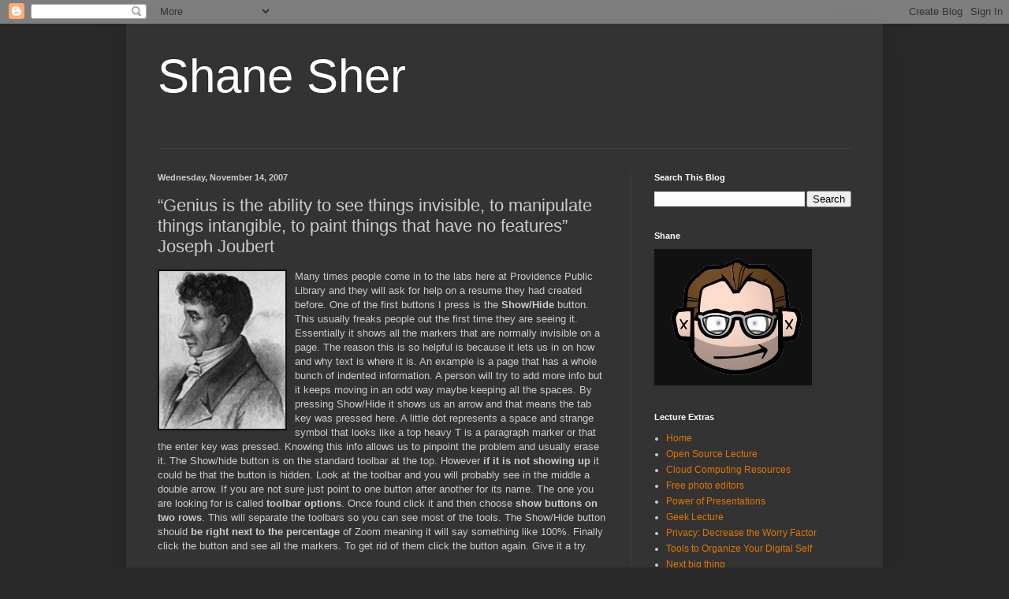

--- FILE ---
content_type: text/html; charset=UTF-8
request_url: http://www.shanesher.com/2007/11/genius-is-ability-to-see-things.html
body_size: 14475
content:
<!DOCTYPE html>
<html class='v2' dir='ltr' lang='en'>
<head>
<link href='https://www.blogger.com/static/v1/widgets/335934321-css_bundle_v2.css' rel='stylesheet' type='text/css'/>
<meta content='width=1100' name='viewport'/>
<meta content='text/html; charset=UTF-8' http-equiv='Content-Type'/>
<meta content='blogger' name='generator'/>
<link href='http://www.shanesher.com/favicon.ico' rel='icon' type='image/x-icon'/>
<link href='http://www.shanesher.com/2007/11/genius-is-ability-to-see-things.html' rel='canonical'/>
<link rel="alternate" type="application/atom+xml" title="Shane Sher - Atom" href="http://www.shanesher.com/feeds/posts/default" />
<link rel="alternate" type="application/rss+xml" title="Shane Sher - RSS" href="http://www.shanesher.com/feeds/posts/default?alt=rss" />
<link rel="service.post" type="application/atom+xml" title="Shane Sher - Atom" href="https://www.blogger.com/feeds/8794765765946547967/posts/default" />

<link rel="alternate" type="application/atom+xml" title="Shane Sher - Atom" href="http://www.shanesher.com/feeds/7018208466669565418/comments/default" />
<!--Can't find substitution for tag [blog.ieCssRetrofitLinks]-->
<link href='https://blogger.googleusercontent.com/img/b/R29vZ2xl/AVvXsEivtStvWAPFNiBZ8MhXgerWEAq8E9j5bbeDW7jAoE0g84QdJV54mFfWxzpdAu1gzMnGT4qffIXl4Q43xg6zieL2W3LsXxjWzi8fjwV7_yn9fgg7Rn6fq-s8G3IGnP1Nad8eemp-DN7VsDoA/s200/Joseph+Joubert+.jpg' rel='image_src'/>
<meta content='http://www.shanesher.com/2007/11/genius-is-ability-to-see-things.html' property='og:url'/>
<meta content='“Genius is the ability to see things invisible, to manipulate things intangible, to paint things that have no features” Joseph Joubert' property='og:title'/>
<meta content='Many times people come in to the labs here at Providence Public Library and they will ask for help on a resume they had created before. One ...' property='og:description'/>
<meta content='https://blogger.googleusercontent.com/img/b/R29vZ2xl/AVvXsEivtStvWAPFNiBZ8MhXgerWEAq8E9j5bbeDW7jAoE0g84QdJV54mFfWxzpdAu1gzMnGT4qffIXl4Q43xg6zieL2W3LsXxjWzi8fjwV7_yn9fgg7Rn6fq-s8G3IGnP1Nad8eemp-DN7VsDoA/w1200-h630-p-k-no-nu/Joseph+Joubert+.jpg' property='og:image'/>
<title>Shane Sher: &#8220;Genius is the ability to see things invisible, to manipulate things intangible, to paint things that have no features&#8221; Joseph Joubert</title>
<style id='page-skin-1' type='text/css'><!--
/*
-----------------------------------------------
Blogger Template Style
Name:     Simple
Designer: Blogger
URL:      www.blogger.com
----------------------------------------------- */
/* Content
----------------------------------------------- */
body {
font: normal normal 12px Arial, Tahoma, Helvetica, FreeSans, sans-serif;
color: #cccccc;
background: #292929 none repeat scroll top left;
padding: 0 40px 40px 40px;
}
html body .region-inner {
min-width: 0;
max-width: 100%;
width: auto;
}
h2 {
font-size: 22px;
}
a:link {
text-decoration:none;
color: #dd7700;
}
a:visited {
text-decoration:none;
color: #cc6600;
}
a:hover {
text-decoration:underline;
color: #cc6600;
}
.body-fauxcolumn-outer .fauxcolumn-inner {
background: transparent none repeat scroll top left;
_background-image: none;
}
.body-fauxcolumn-outer .cap-top {
position: absolute;
z-index: 1;
height: 400px;
width: 100%;
}
.body-fauxcolumn-outer .cap-top .cap-left {
width: 100%;
background: transparent none repeat-x scroll top left;
_background-image: none;
}
.content-outer {
-moz-box-shadow: 0 0 40px rgba(0, 0, 0, .15);
-webkit-box-shadow: 0 0 5px rgba(0, 0, 0, .15);
-goog-ms-box-shadow: 0 0 10px #333333;
box-shadow: 0 0 40px rgba(0, 0, 0, .15);
margin-bottom: 1px;
}
.content-inner {
padding: 10px 10px;
}
.content-inner {
background-color: #333333;
}
/* Header
----------------------------------------------- */
.header-outer {
background: transparent none repeat-x scroll 0 -400px;
_background-image: none;
}
.Header h1 {
font: normal normal 60px Arial, Tahoma, Helvetica, FreeSans, sans-serif;
color: #ffffff;
text-shadow: -1px -1px 1px rgba(0, 0, 0, .2);
}
.Header h1 a {
color: #ffffff;
}
.Header .description {
font-size: 140%;
color: #aaaaaa;
}
.header-inner .Header .titlewrapper {
padding: 22px 30px;
}
.header-inner .Header .descriptionwrapper {
padding: 0 30px;
}
/* Tabs
----------------------------------------------- */
.tabs-inner .section:first-child {
border-top: 1px solid #404040;
}
.tabs-inner .section:first-child ul {
margin-top: -1px;
border-top: 1px solid #404040;
border-left: 0 solid #404040;
border-right: 0 solid #404040;
}
.tabs-inner .widget ul {
background: #222222 none repeat-x scroll 0 -800px;
_background-image: none;
border-bottom: 1px solid #404040;
margin-top: 0;
margin-left: -30px;
margin-right: -30px;
}
.tabs-inner .widget li a {
display: inline-block;
padding: .6em 1em;
font: normal normal 14px Arial, Tahoma, Helvetica, FreeSans, sans-serif;
color: #999999;
border-left: 1px solid #333333;
border-right: 0 solid #404040;
}
.tabs-inner .widget li:first-child a {
border-left: none;
}
.tabs-inner .widget li.selected a, .tabs-inner .widget li a:hover {
color: #ffffff;
background-color: #000000;
text-decoration: none;
}
/* Columns
----------------------------------------------- */
.main-outer {
border-top: 0 solid #404040;
}
.fauxcolumn-left-outer .fauxcolumn-inner {
border-right: 1px solid #404040;
}
.fauxcolumn-right-outer .fauxcolumn-inner {
border-left: 1px solid #404040;
}
/* Headings
----------------------------------------------- */
div.widget > h2,
div.widget h2.title {
margin: 0 0 1em 0;
font: normal bold 11px Arial, Tahoma, Helvetica, FreeSans, sans-serif;
color: #ffffff;
}
/* Widgets
----------------------------------------------- */
.widget .zippy {
color: #999999;
text-shadow: 2px 2px 1px rgba(0, 0, 0, .1);
}
.widget .popular-posts ul {
list-style: none;
}
/* Posts
----------------------------------------------- */
h2.date-header {
font: normal bold 11px Arial, Tahoma, Helvetica, FreeSans, sans-serif;
}
.date-header span {
background-color: transparent;
color: #cccccc;
padding: inherit;
letter-spacing: inherit;
margin: inherit;
}
.main-inner {
padding-top: 30px;
padding-bottom: 30px;
}
.main-inner .column-center-inner {
padding: 0 15px;
}
.main-inner .column-center-inner .section {
margin: 0 15px;
}
.post {
margin: 0 0 25px 0;
}
h3.post-title, .comments h4 {
font: normal normal 22px Arial, Tahoma, Helvetica, FreeSans, sans-serif;
margin: .75em 0 0;
}
.post-body {
font-size: 110%;
line-height: 1.4;
position: relative;
}
.post-body img, .post-body .tr-caption-container, .Profile img, .Image img,
.BlogList .item-thumbnail img {
padding: 0;
background: #111111;
border: 1px solid #111111;
-moz-box-shadow: 1px 1px 5px rgba(0, 0, 0, .1);
-webkit-box-shadow: 1px 1px 5px rgba(0, 0, 0, .1);
box-shadow: 1px 1px 5px rgba(0, 0, 0, .1);
}
.post-body img, .post-body .tr-caption-container {
padding: 1px;
}
.post-body .tr-caption-container {
color: #cccccc;
}
.post-body .tr-caption-container img {
padding: 0;
background: transparent;
border: none;
-moz-box-shadow: 0 0 0 rgba(0, 0, 0, .1);
-webkit-box-shadow: 0 0 0 rgba(0, 0, 0, .1);
box-shadow: 0 0 0 rgba(0, 0, 0, .1);
}
.post-header {
margin: 0 0 1.5em;
line-height: 1.6;
font-size: 90%;
}
.post-footer {
margin: 20px -2px 0;
padding: 5px 10px;
color: #888888;
background-color: #303030;
border-bottom: 1px solid #444444;
line-height: 1.6;
font-size: 90%;
}
#comments .comment-author {
padding-top: 1.5em;
border-top: 1px solid #404040;
background-position: 0 1.5em;
}
#comments .comment-author:first-child {
padding-top: 0;
border-top: none;
}
.avatar-image-container {
margin: .2em 0 0;
}
#comments .avatar-image-container img {
border: 1px solid #111111;
}
/* Comments
----------------------------------------------- */
.comments .comments-content .icon.blog-author {
background-repeat: no-repeat;
background-image: url([data-uri]);
}
.comments .comments-content .loadmore a {
border-top: 1px solid #999999;
border-bottom: 1px solid #999999;
}
.comments .comment-thread.inline-thread {
background-color: #303030;
}
.comments .continue {
border-top: 2px solid #999999;
}
/* Accents
---------------------------------------------- */
.section-columns td.columns-cell {
border-left: 1px solid #404040;
}
.blog-pager {
background: transparent none no-repeat scroll top center;
}
.blog-pager-older-link, .home-link,
.blog-pager-newer-link {
background-color: #333333;
padding: 5px;
}
.footer-outer {
border-top: 0 dashed #bbbbbb;
}
/* Mobile
----------------------------------------------- */
body.mobile  {
background-size: auto;
}
.mobile .body-fauxcolumn-outer {
background: transparent none repeat scroll top left;
}
.mobile .body-fauxcolumn-outer .cap-top {
background-size: 100% auto;
}
.mobile .content-outer {
-webkit-box-shadow: 0 0 3px rgba(0, 0, 0, .15);
box-shadow: 0 0 3px rgba(0, 0, 0, .15);
}
.mobile .tabs-inner .widget ul {
margin-left: 0;
margin-right: 0;
}
.mobile .post {
margin: 0;
}
.mobile .main-inner .column-center-inner .section {
margin: 0;
}
.mobile .date-header span {
padding: 0.1em 10px;
margin: 0 -10px;
}
.mobile h3.post-title {
margin: 0;
}
.mobile .blog-pager {
background: transparent none no-repeat scroll top center;
}
.mobile .footer-outer {
border-top: none;
}
.mobile .main-inner, .mobile .footer-inner {
background-color: #333333;
}
.mobile-index-contents {
color: #cccccc;
}
.mobile-link-button {
background-color: #dd7700;
}
.mobile-link-button a:link, .mobile-link-button a:visited {
color: #ffffff;
}
.mobile .tabs-inner .section:first-child {
border-top: none;
}
.mobile .tabs-inner .PageList .widget-content {
background-color: #000000;
color: #ffffff;
border-top: 1px solid #404040;
border-bottom: 1px solid #404040;
}
.mobile .tabs-inner .PageList .widget-content .pagelist-arrow {
border-left: 1px solid #404040;
}

--></style>
<style id='template-skin-1' type='text/css'><!--
body {
min-width: 960px;
}
.content-outer, .content-fauxcolumn-outer, .region-inner {
min-width: 960px;
max-width: 960px;
_width: 960px;
}
.main-inner .columns {
padding-left: 0;
padding-right: 310px;
}
.main-inner .fauxcolumn-center-outer {
left: 0;
right: 310px;
/* IE6 does not respect left and right together */
_width: expression(this.parentNode.offsetWidth -
parseInt("0") -
parseInt("310px") + 'px');
}
.main-inner .fauxcolumn-left-outer {
width: 0;
}
.main-inner .fauxcolumn-right-outer {
width: 310px;
}
.main-inner .column-left-outer {
width: 0;
right: 100%;
margin-left: -0;
}
.main-inner .column-right-outer {
width: 310px;
margin-right: -310px;
}
#layout {
min-width: 0;
}
#layout .content-outer {
min-width: 0;
width: 800px;
}
#layout .region-inner {
min-width: 0;
width: auto;
}
body#layout div.add_widget {
padding: 8px;
}
body#layout div.add_widget a {
margin-left: 32px;
}
--></style>
<link href='https://www.blogger.com/dyn-css/authorization.css?targetBlogID=8794765765946547967&amp;zx=0d03e056-77f6-45f5-a763-1708dd277a0a' media='none' onload='if(media!=&#39;all&#39;)media=&#39;all&#39;' rel='stylesheet'/><noscript><link href='https://www.blogger.com/dyn-css/authorization.css?targetBlogID=8794765765946547967&amp;zx=0d03e056-77f6-45f5-a763-1708dd277a0a' rel='stylesheet'/></noscript>
<meta name='google-adsense-platform-account' content='ca-host-pub-1556223355139109'/>
<meta name='google-adsense-platform-domain' content='blogspot.com'/>

</head>
<body class='loading variant-dark'>
<div class='navbar section' id='navbar' name='Navbar'><div class='widget Navbar' data-version='1' id='Navbar1'><script type="text/javascript">
    function setAttributeOnload(object, attribute, val) {
      if(window.addEventListener) {
        window.addEventListener('load',
          function(){ object[attribute] = val; }, false);
      } else {
        window.attachEvent('onload', function(){ object[attribute] = val; });
      }
    }
  </script>
<div id="navbar-iframe-container"></div>
<script type="text/javascript" src="https://apis.google.com/js/platform.js"></script>
<script type="text/javascript">
      gapi.load("gapi.iframes:gapi.iframes.style.bubble", function() {
        if (gapi.iframes && gapi.iframes.getContext) {
          gapi.iframes.getContext().openChild({
              url: 'https://www.blogger.com/navbar/8794765765946547967?po\x3d7018208466669565418\x26origin\x3dhttp://www.shanesher.com',
              where: document.getElementById("navbar-iframe-container"),
              id: "navbar-iframe"
          });
        }
      });
    </script><script type="text/javascript">
(function() {
var script = document.createElement('script');
script.type = 'text/javascript';
script.src = '//pagead2.googlesyndication.com/pagead/js/google_top_exp.js';
var head = document.getElementsByTagName('head')[0];
if (head) {
head.appendChild(script);
}})();
</script>
</div></div>
<div class='body-fauxcolumns'>
<div class='fauxcolumn-outer body-fauxcolumn-outer'>
<div class='cap-top'>
<div class='cap-left'></div>
<div class='cap-right'></div>
</div>
<div class='fauxborder-left'>
<div class='fauxborder-right'></div>
<div class='fauxcolumn-inner'>
</div>
</div>
<div class='cap-bottom'>
<div class='cap-left'></div>
<div class='cap-right'></div>
</div>
</div>
</div>
<div class='content'>
<div class='content-fauxcolumns'>
<div class='fauxcolumn-outer content-fauxcolumn-outer'>
<div class='cap-top'>
<div class='cap-left'></div>
<div class='cap-right'></div>
</div>
<div class='fauxborder-left'>
<div class='fauxborder-right'></div>
<div class='fauxcolumn-inner'>
</div>
</div>
<div class='cap-bottom'>
<div class='cap-left'></div>
<div class='cap-right'></div>
</div>
</div>
</div>
<div class='content-outer'>
<div class='content-cap-top cap-top'>
<div class='cap-left'></div>
<div class='cap-right'></div>
</div>
<div class='fauxborder-left content-fauxborder-left'>
<div class='fauxborder-right content-fauxborder-right'></div>
<div class='content-inner'>
<header>
<div class='header-outer'>
<div class='header-cap-top cap-top'>
<div class='cap-left'></div>
<div class='cap-right'></div>
</div>
<div class='fauxborder-left header-fauxborder-left'>
<div class='fauxborder-right header-fauxborder-right'></div>
<div class='region-inner header-inner'>
<div class='header section' id='header' name='Header'><div class='widget Header' data-version='1' id='Header1'>
<div id='header-inner'>
<div class='titlewrapper'>
<h1 class='title'>
<a href='http://www.shanesher.com/'>
Shane Sher
</a>
</h1>
</div>
<div class='descriptionwrapper'>
<p class='description'><span>
</span></p>
</div>
</div>
</div></div>
</div>
</div>
<div class='header-cap-bottom cap-bottom'>
<div class='cap-left'></div>
<div class='cap-right'></div>
</div>
</div>
</header>
<div class='tabs-outer'>
<div class='tabs-cap-top cap-top'>
<div class='cap-left'></div>
<div class='cap-right'></div>
</div>
<div class='fauxborder-left tabs-fauxborder-left'>
<div class='fauxborder-right tabs-fauxborder-right'></div>
<div class='region-inner tabs-inner'>
<div class='tabs no-items section' id='crosscol' name='Cross-Column'></div>
<div class='tabs no-items section' id='crosscol-overflow' name='Cross-Column 2'></div>
</div>
</div>
<div class='tabs-cap-bottom cap-bottom'>
<div class='cap-left'></div>
<div class='cap-right'></div>
</div>
</div>
<div class='main-outer'>
<div class='main-cap-top cap-top'>
<div class='cap-left'></div>
<div class='cap-right'></div>
</div>
<div class='fauxborder-left main-fauxborder-left'>
<div class='fauxborder-right main-fauxborder-right'></div>
<div class='region-inner main-inner'>
<div class='columns fauxcolumns'>
<div class='fauxcolumn-outer fauxcolumn-center-outer'>
<div class='cap-top'>
<div class='cap-left'></div>
<div class='cap-right'></div>
</div>
<div class='fauxborder-left'>
<div class='fauxborder-right'></div>
<div class='fauxcolumn-inner'>
</div>
</div>
<div class='cap-bottom'>
<div class='cap-left'></div>
<div class='cap-right'></div>
</div>
</div>
<div class='fauxcolumn-outer fauxcolumn-left-outer'>
<div class='cap-top'>
<div class='cap-left'></div>
<div class='cap-right'></div>
</div>
<div class='fauxborder-left'>
<div class='fauxborder-right'></div>
<div class='fauxcolumn-inner'>
</div>
</div>
<div class='cap-bottom'>
<div class='cap-left'></div>
<div class='cap-right'></div>
</div>
</div>
<div class='fauxcolumn-outer fauxcolumn-right-outer'>
<div class='cap-top'>
<div class='cap-left'></div>
<div class='cap-right'></div>
</div>
<div class='fauxborder-left'>
<div class='fauxborder-right'></div>
<div class='fauxcolumn-inner'>
</div>
</div>
<div class='cap-bottom'>
<div class='cap-left'></div>
<div class='cap-right'></div>
</div>
</div>
<!-- corrects IE6 width calculation -->
<div class='columns-inner'>
<div class='column-center-outer'>
<div class='column-center-inner'>
<div class='main section' id='main' name='Main'><div class='widget Blog' data-version='1' id='Blog1'>
<div class='blog-posts hfeed'>

          <div class="date-outer">
        
<h2 class='date-header'><span>Wednesday, November 14, 2007</span></h2>

          <div class="date-posts">
        
<div class='post-outer'>
<div class='post hentry uncustomized-post-template' itemprop='blogPost' itemscope='itemscope' itemtype='http://schema.org/BlogPosting'>
<meta content='https://blogger.googleusercontent.com/img/b/R29vZ2xl/AVvXsEivtStvWAPFNiBZ8MhXgerWEAq8E9j5bbeDW7jAoE0g84QdJV54mFfWxzpdAu1gzMnGT4qffIXl4Q43xg6zieL2W3LsXxjWzi8fjwV7_yn9fgg7Rn6fq-s8G3IGnP1Nad8eemp-DN7VsDoA/s200/Joseph+Joubert+.jpg' itemprop='image_url'/>
<meta content='8794765765946547967' itemprop='blogId'/>
<meta content='7018208466669565418' itemprop='postId'/>
<a name='7018208466669565418'></a>
<h3 class='post-title entry-title' itemprop='name'>
&#8220;Genius is the ability to see things invisible, to manipulate things intangible, to paint things that have no features&#8221; Joseph Joubert
</h3>
<div class='post-header'>
<div class='post-header-line-1'></div>
</div>
<div class='post-body entry-content' id='post-body-7018208466669565418' itemprop='description articleBody'>
<a href="https://blogger.googleusercontent.com/img/b/R29vZ2xl/AVvXsEivtStvWAPFNiBZ8MhXgerWEAq8E9j5bbeDW7jAoE0g84QdJV54mFfWxzpdAu1gzMnGT4qffIXl4Q43xg6zieL2W3LsXxjWzi8fjwV7_yn9fgg7Rn6fq-s8G3IGnP1Nad8eemp-DN7VsDoA/s1600-h/Joseph+Joubert+.jpg" onblur="try {parent.deselectBloggerImageGracefully();} catch(e) {}"><img alt="" border="0" id="BLOGGER_PHOTO_ID_5130856876167054914" src="https://blogger.googleusercontent.com/img/b/R29vZ2xl/AVvXsEivtStvWAPFNiBZ8MhXgerWEAq8E9j5bbeDW7jAoE0g84QdJV54mFfWxzpdAu1gzMnGT4qffIXl4Q43xg6zieL2W3LsXxjWzi8fjwV7_yn9fgg7Rn6fq-s8G3IGnP1Nad8eemp-DN7VsDoA/s200/Joseph+Joubert+.jpg" style="margin: 0pt 10px 10px 0pt; float: left; cursor: pointer;" /></a><span style="font-family:Arial;">Many times people come in to the labs here at Providence Public Library and they will ask for help on a resume they had created before. One of the first buttons I press is the <b style="">Show/Hide</b> button. This usually freaks people out the first time they are seeing it.<span style="">  </span>Essentially it shows all the markers that are normally invisible on a page. The reason this is so helpful is because it lets us in on how and why text is where it is. An example is a page that has a whole bunch of indented information. A person will try to add more info but it keeps moving in an odd way maybe keeping all the spaces. By pressing Show/Hide it shows us an arrow and that means the tab key was pressed here. A little dot represents a space and strange symbol that looks like a top heavy T is a paragraph marker or that the enter key was pressed. Knowing this info allows us to pinpoint the problem and usually erase it. The Show/hide button is on the standard toolbar at the top. However <b style="">if it is not showing up</b> it could be that the button is hidden. Look at the toolbar and you will probably see in the middle a double arrow. If you are not sure just point to one button after another for its name. The one you are looking for is called <b style="">toolbar options</b>. Once found click it and then choose <b style="">show buttons on two rows</b>. This will separate the toolbars so you can see most of the tools. The Show/Hide button should <b style="">be right next to the percentage</b> of Zoom meaning it will say something like 100%. Finally click the button and see all the markers. To get rid of them click the button again. Give it a try. <o:p></o:p></span>
<div style='clear: both;'></div>
</div>
<div class='post-footer'>
<div class='post-footer-line post-footer-line-1'>
<span class='post-author vcard'>
</span>
<span class='post-timestamp'>
at
<meta content='http://www.shanesher.com/2007/11/genius-is-ability-to-see-things.html' itemprop='url'/>
<a class='timestamp-link' href='http://www.shanesher.com/2007/11/genius-is-ability-to-see-things.html' rel='bookmark' title='permanent link'><abbr class='published' itemprop='datePublished' title='2007-11-14T09:57:00-05:00'>November 14, 2007</abbr></a>
</span>
<span class='post-comment-link'>
</span>
<span class='post-icons'>
<span class='item-control blog-admin pid-988138981'>
<a href='https://www.blogger.com/post-edit.g?blogID=8794765765946547967&postID=7018208466669565418&from=pencil' title='Edit Post'>
<img alt='' class='icon-action' height='18' src='https://resources.blogblog.com/img/icon18_edit_allbkg.gif' width='18'/>
</a>
</span>
</span>
<div class='post-share-buttons goog-inline-block'>
<a class='goog-inline-block share-button sb-email' href='https://www.blogger.com/share-post.g?blogID=8794765765946547967&postID=7018208466669565418&target=email' target='_blank' title='Email This'><span class='share-button-link-text'>Email This</span></a><a class='goog-inline-block share-button sb-blog' href='https://www.blogger.com/share-post.g?blogID=8794765765946547967&postID=7018208466669565418&target=blog' onclick='window.open(this.href, "_blank", "height=270,width=475"); return false;' target='_blank' title='BlogThis!'><span class='share-button-link-text'>BlogThis!</span></a><a class='goog-inline-block share-button sb-twitter' href='https://www.blogger.com/share-post.g?blogID=8794765765946547967&postID=7018208466669565418&target=twitter' target='_blank' title='Share to X'><span class='share-button-link-text'>Share to X</span></a><a class='goog-inline-block share-button sb-facebook' href='https://www.blogger.com/share-post.g?blogID=8794765765946547967&postID=7018208466669565418&target=facebook' onclick='window.open(this.href, "_blank", "height=430,width=640"); return false;' target='_blank' title='Share to Facebook'><span class='share-button-link-text'>Share to Facebook</span></a><a class='goog-inline-block share-button sb-pinterest' href='https://www.blogger.com/share-post.g?blogID=8794765765946547967&postID=7018208466669565418&target=pinterest' target='_blank' title='Share to Pinterest'><span class='share-button-link-text'>Share to Pinterest</span></a>
</div>
</div>
<div class='post-footer-line post-footer-line-2'>
<span class='post-labels'>
Labels:
<a href='http://www.shanesher.com/search/label/Microsoft' rel='tag'>Microsoft</a>,
<a href='http://www.shanesher.com/search/label/Stop%20Annoyances' rel='tag'>Stop Annoyances</a>,
<a href='http://www.shanesher.com/search/label/Word' rel='tag'>Word</a>,
<a href='http://www.shanesher.com/search/label/WordProcessing' rel='tag'>WordProcessing</a>
</span>
</div>
<div class='post-footer-line post-footer-line-3'>
<span class='post-location'>
</span>
</div>
</div>
</div>
<div class='comments' id='comments'>
<a name='comments'></a>
<h4>No comments:</h4>
<div id='Blog1_comments-block-wrapper'>
<dl class='avatar-comment-indent' id='comments-block'>
</dl>
</div>
<p class='comment-footer'>
<div class='comment-form'>
<a name='comment-form'></a>
<h4 id='comment-post-message'>Post a Comment</h4>
<p>
</p>
<a href='https://www.blogger.com/comment/frame/8794765765946547967?po=7018208466669565418&hl=en&saa=85391&origin=http://www.shanesher.com' id='comment-editor-src'></a>
<iframe allowtransparency='true' class='blogger-iframe-colorize blogger-comment-from-post' frameborder='0' height='410px' id='comment-editor' name='comment-editor' src='' width='100%'></iframe>
<script src='https://www.blogger.com/static/v1/jsbin/2830521187-comment_from_post_iframe.js' type='text/javascript'></script>
<script type='text/javascript'>
      BLOG_CMT_createIframe('https://www.blogger.com/rpc_relay.html');
    </script>
</div>
</p>
</div>
</div>

        </div></div>
      
</div>
<div class='blog-pager' id='blog-pager'>
<span id='blog-pager-newer-link'>
<a class='blog-pager-newer-link' href='http://www.shanesher.com/2007/11/histories-are-kind-of-distilled.html' id='Blog1_blog-pager-newer-link' title='Newer Post'>Newer Post</a>
</span>
<span id='blog-pager-older-link'>
<a class='blog-pager-older-link' href='http://www.shanesher.com/2007/11/those-who-write-clearly-have-readers.html' id='Blog1_blog-pager-older-link' title='Older Post'>Older Post</a>
</span>
<a class='home-link' href='http://www.shanesher.com/'>Home</a>
</div>
<div class='clear'></div>
<div class='post-feeds'>
<div class='feed-links'>
Subscribe to:
<a class='feed-link' href='http://www.shanesher.com/feeds/7018208466669565418/comments/default' target='_blank' type='application/atom+xml'>Post Comments (Atom)</a>
</div>
</div>
</div></div>
</div>
</div>
<div class='column-left-outer'>
<div class='column-left-inner'>
<aside>
</aside>
</div>
</div>
<div class='column-right-outer'>
<div class='column-right-inner'>
<aside>
<div class='sidebar section' id='sidebar-right-1'><div class='widget BlogSearch' data-version='1' id='BlogSearch1'>
<h2 class='title'>Search This Blog</h2>
<div class='widget-content'>
<div id='BlogSearch1_form'>
<form action='http://www.shanesher.com/search' class='gsc-search-box' target='_top'>
<table cellpadding='0' cellspacing='0' class='gsc-search-box'>
<tbody>
<tr>
<td class='gsc-input'>
<input autocomplete='off' class='gsc-input' name='q' size='10' title='search' type='text' value=''/>
</td>
<td class='gsc-search-button'>
<input class='gsc-search-button' title='search' type='submit' value='Search'/>
</td>
</tr>
</tbody>
</table>
</form>
</div>
</div>
<div class='clear'></div>
</div><div class='widget Image' data-version='1' id='Image1'>
<h2>Shane</h2>
<div class='widget-content'>
<img alt='Shane' height='171' id='Image1_img' src='https://blogger.googleusercontent.com/img/b/R29vZ2xl/AVvXsEgkichUQ8vKQePwD9r5cHSnvN9mmfDGLQTytsdIHOMQfe7A28xtfbgxdZbY-okBM4tedLdWBZhSrTgr83PUECNKsBdRcFVBgCdnfzexI3w-sRXS6CXsgy7fM02LuXd0SYHXGVa4HUKGoR8/s1600/Shane+avatar+PNG.png' width='198'/>
<br/>
</div>
<div class='clear'></div>
</div><div class='widget PageList' data-version='1' id='PageList1'>
<h2>Lecture Extras</h2>
<div class='widget-content'>
<ul>
<li>
<a href='http://www.shanesher.com/'>Home</a>
</li>
<li>
<a href='http://www.shanesher.com/p/open-source-lecture.html'>Open Source Lecture</a>
</li>
<li>
<a href='http://www.shanesher.com/p/cloud-computing-resources.html'>Cloud Computing Resources</a>
</li>
<li>
<a href='http://www.shanesher.com/p/free-photo-editors.html'>Free photo editors</a>
</li>
<li>
<a href='http://www.shanesher.com/p/power-of-presentations.html'>Power of Presentations</a>
</li>
<li>
<a href='http://www.shanesher.com/p/geek-lecture.html'>Geek Lecture</a>
</li>
<li>
<a href='http://www.shanesher.com/p/privacy.html'>Privacy: Decrease the Worry Factor </a>
</li>
<li>
<a href='http://www.shanesher.com/p/tools-to-organize-your-digital-self.html'>Tools to Organize Your Digital Self</a>
</li>
<li>
<a href='http://www.shanesher.com/p/next-big-thing.html'>Next big thing</a>
</li>
</ul>
<div class='clear'></div>
</div>
</div><div class='widget Profile' data-version='1' id='Profile1'>
<h2>About Me</h2>
<div class='widget-content'>
<dl class='profile-datablock'>
<dt class='profile-data'>
<a class='profile-name-link g-profile' href='https://www.blogger.com/profile/13007127979318545239' rel='author' style='background-image: url(//www.blogger.com/img/logo-16.png);'>
Shane Sher
</a>
</dt>
</dl>
<a class='profile-link' href='https://www.blogger.com/profile/13007127979318545239' rel='author'>View my complete profile</a>
<div class='clear'></div>
</div>
</div><div class='widget BlogArchive' data-version='1' id='BlogArchive1'>
<h2>Older posts</h2>
<div class='widget-content'>
<div id='ArchiveList'>
<div id='BlogArchive1_ArchiveList'>
<select id='BlogArchive1_ArchiveMenu'>
<option value=''>Older posts</option>
<option value='http://www.shanesher.com/2017/07/'>July (1)</option>
<option value='http://www.shanesher.com/2017/01/'>January (1)</option>
<option value='http://www.shanesher.com/2016/05/'>May (3)</option>
<option value='http://www.shanesher.com/2016/04/'>April (3)</option>
<option value='http://www.shanesher.com/2015/10/'>October (1)</option>
<option value='http://www.shanesher.com/2015/09/'>September (3)</option>
<option value='http://www.shanesher.com/2015/08/'>August (3)</option>
<option value='http://www.shanesher.com/2015/07/'>July (6)</option>
<option value='http://www.shanesher.com/2014/07/'>July (2)</option>
<option value='http://www.shanesher.com/2014/06/'>June (8)</option>
<option value='http://www.shanesher.com/2014/05/'>May (11)</option>
<option value='http://www.shanesher.com/2014/04/'>April (8)</option>
<option value='http://www.shanesher.com/2014/03/'>March (8)</option>
<option value='http://www.shanesher.com/2014/02/'>February (11)</option>
<option value='http://www.shanesher.com/2014/01/'>January (12)</option>
<option value='http://www.shanesher.com/2013/12/'>December (14)</option>
<option value='http://www.shanesher.com/2013/11/'>November (6)</option>
<option value='http://www.shanesher.com/2013/10/'>October (3)</option>
<option value='http://www.shanesher.com/2013/08/'>August (2)</option>
<option value='http://www.shanesher.com/2013/07/'>July (5)</option>
<option value='http://www.shanesher.com/2013/06/'>June (7)</option>
<option value='http://www.shanesher.com/2013/05/'>May (5)</option>
<option value='http://www.shanesher.com/2013/04/'>April (6)</option>
<option value='http://www.shanesher.com/2013/03/'>March (2)</option>
<option value='http://www.shanesher.com/2012/08/'>August (1)</option>
<option value='http://www.shanesher.com/2011/09/'>September (1)</option>
<option value='http://www.shanesher.com/2011/07/'>July (2)</option>
<option value='http://www.shanesher.com/2011/03/'>March (2)</option>
<option value='http://www.shanesher.com/2011/02/'>February (4)</option>
<option value='http://www.shanesher.com/2010/12/'>December (2)</option>
<option value='http://www.shanesher.com/2010/11/'>November (2)</option>
<option value='http://www.shanesher.com/2010/10/'>October (3)</option>
<option value='http://www.shanesher.com/2010/08/'>August (3)</option>
<option value='http://www.shanesher.com/2010/04/'>April (2)</option>
<option value='http://www.shanesher.com/2009/12/'>December (1)</option>
<option value='http://www.shanesher.com/2009/11/'>November (3)</option>
<option value='http://www.shanesher.com/2009/10/'>October (1)</option>
<option value='http://www.shanesher.com/2009/09/'>September (3)</option>
<option value='http://www.shanesher.com/2009/08/'>August (4)</option>
<option value='http://www.shanesher.com/2009/07/'>July (2)</option>
<option value='http://www.shanesher.com/2009/06/'>June (3)</option>
<option value='http://www.shanesher.com/2009/05/'>May (4)</option>
<option value='http://www.shanesher.com/2009/04/'>April (4)</option>
<option value='http://www.shanesher.com/2009/03/'>March (8)</option>
<option value='http://www.shanesher.com/2009/02/'>February (8)</option>
<option value='http://www.shanesher.com/2009/01/'>January (19)</option>
<option value='http://www.shanesher.com/2008/12/'>December (7)</option>
<option value='http://www.shanesher.com/2008/11/'>November (4)</option>
<option value='http://www.shanesher.com/2008/10/'>October (11)</option>
<option value='http://www.shanesher.com/2008/09/'>September (4)</option>
<option value='http://www.shanesher.com/2008/08/'>August (6)</option>
<option value='http://www.shanesher.com/2008/07/'>July (4)</option>
<option value='http://www.shanesher.com/2008/06/'>June (8)</option>
<option value='http://www.shanesher.com/2008/05/'>May (9)</option>
<option value='http://www.shanesher.com/2008/04/'>April (9)</option>
<option value='http://www.shanesher.com/2008/03/'>March (7)</option>
<option value='http://www.shanesher.com/2008/02/'>February (10)</option>
<option value='http://www.shanesher.com/2008/01/'>January (16)</option>
<option value='http://www.shanesher.com/2007/12/'>December (12)</option>
<option value='http://www.shanesher.com/2007/11/'>November (22)</option>
<option value='http://www.shanesher.com/2007/10/'>October (20)</option>
<option value='http://www.shanesher.com/2007/09/'>September (9)</option>
</select>
</div>
</div>
<div class='clear'></div>
</div>
</div><div class='widget Label' data-version='1' id='Label1'>
<h2>Labels</h2>
<div class='widget-content cloud-label-widget-content'>
<span class='label-size label-size-5'>
<a dir='ltr' href='http://www.shanesher.com/search/label/information'>information</a>
<span class='label-count' dir='ltr'>(48)</span>
</span>
<span class='label-size label-size-5'>
<a dir='ltr' href='http://www.shanesher.com/search/label/Fun'>Fun</a>
<span class='label-count' dir='ltr'>(35)</span>
</span>
<span class='label-size label-size-4'>
<a dir='ltr' href='http://www.shanesher.com/search/label/Video'>Video</a>
<span class='label-count' dir='ltr'>(28)</span>
</span>
<span class='label-size label-size-4'>
<a dir='ltr' href='http://www.shanesher.com/search/label/Google'>Google</a>
<span class='label-count' dir='ltr'>(25)</span>
</span>
<span class='label-size label-size-4'>
<a dir='ltr' href='http://www.shanesher.com/search/label/Microsoft'>Microsoft</a>
<span class='label-count' dir='ltr'>(22)</span>
</span>
<span class='label-size label-size-4'>
<a dir='ltr' href='http://www.shanesher.com/search/label/Music'>Music</a>
<span class='label-count' dir='ltr'>(18)</span>
</span>
<span class='label-size label-size-4'>
<a dir='ltr' href='http://www.shanesher.com/search/label/Money'>Money</a>
<span class='label-count' dir='ltr'>(17)</span>
</span>
<span class='label-size label-size-4'>
<a dir='ltr' href='http://www.shanesher.com/search/label/Stop%20Annoyances'>Stop Annoyances</a>
<span class='label-count' dir='ltr'>(16)</span>
</span>
<span class='label-size label-size-4'>
<a dir='ltr' href='http://www.shanesher.com/search/label/news'>news</a>
<span class='label-count' dir='ltr'>(16)</span>
</span>
<span class='label-size label-size-4'>
<a dir='ltr' href='http://www.shanesher.com/search/label/Useful'>Useful</a>
<span class='label-count' dir='ltr'>(15)</span>
</span>
<span class='label-size label-size-4'>
<a dir='ltr' href='http://www.shanesher.com/search/label/Reference'>Reference</a>
<span class='label-count' dir='ltr'>(14)</span>
</span>
<span class='label-size label-size-4'>
<a dir='ltr' href='http://www.shanesher.com/search/label/Free'>Free</a>
<span class='label-count' dir='ltr'>(13)</span>
</span>
<span class='label-size label-size-4'>
<a dir='ltr' href='http://www.shanesher.com/search/label/History'>History</a>
<span class='label-count' dir='ltr'>(13)</span>
</span>
<span class='label-size label-size-4'>
<a dir='ltr' href='http://www.shanesher.com/search/label/Social'>Social</a>
<span class='label-count' dir='ltr'>(13)</span>
</span>
<span class='label-size label-size-4'>
<a dir='ltr' href='http://www.shanesher.com/search/label/Word'>Word</a>
<span class='label-count' dir='ltr'>(13)</span>
</span>
<span class='label-size label-size-4'>
<a dir='ltr' href='http://www.shanesher.com/search/label/Holiday'>Holiday</a>
<span class='label-count' dir='ltr'>(12)</span>
</span>
<span class='label-size label-size-4'>
<a dir='ltr' href='http://www.shanesher.com/search/label/Search%20Engine'>Search Engine</a>
<span class='label-count' dir='ltr'>(12)</span>
</span>
<span class='label-size label-size-4'>
<a dir='ltr' href='http://www.shanesher.com/search/label/Shopping'>Shopping</a>
<span class='label-count' dir='ltr'>(12)</span>
</span>
<span class='label-size label-size-4'>
<a dir='ltr' href='http://www.shanesher.com/search/label/Technology'>Technology</a>
<span class='label-count' dir='ltr'>(12)</span>
</span>
<span class='label-size label-size-3'>
<a dir='ltr' href='http://www.shanesher.com/search/label/Photos'>Photos</a>
<span class='label-count' dir='ltr'>(11)</span>
</span>
<span class='label-size label-size-3'>
<a dir='ltr' href='http://www.shanesher.com/search/label/Apple'>Apple</a>
<span class='label-count' dir='ltr'>(10)</span>
</span>
<span class='label-size label-size-3'>
<a dir='ltr' href='http://www.shanesher.com/search/label/Email'>Email</a>
<span class='label-count' dir='ltr'>(10)</span>
</span>
<span class='label-size label-size-3'>
<a dir='ltr' href='http://www.shanesher.com/search/label/TV'>TV</a>
<span class='label-count' dir='ltr'>(10)</span>
</span>
<span class='label-size label-size-3'>
<a dir='ltr' href='http://www.shanesher.com/search/label/Excel'>Excel</a>
<span class='label-count' dir='ltr'>(9)</span>
</span>
<span class='label-size label-size-3'>
<a dir='ltr' href='http://www.shanesher.com/search/label/Food'>Food</a>
<span class='label-count' dir='ltr'>(9)</span>
</span>
<span class='label-size label-size-3'>
<a dir='ltr' href='http://www.shanesher.com/search/label/Phone'>Phone</a>
<span class='label-count' dir='ltr'>(9)</span>
</span>
<span class='label-size label-size-3'>
<a dir='ltr' href='http://www.shanesher.com/search/label/Game'>Game</a>
<span class='label-count' dir='ltr'>(8)</span>
</span>
<span class='label-size label-size-3'>
<a dir='ltr' href='http://www.shanesher.com/search/label/teaching'>teaching</a>
<span class='label-count' dir='ltr'>(8)</span>
</span>
<span class='label-size label-size-3'>
<a dir='ltr' href='http://www.shanesher.com/search/label/Audio'>Audio</a>
<span class='label-count' dir='ltr'>(7)</span>
</span>
<span class='label-size label-size-3'>
<a dir='ltr' href='http://www.shanesher.com/search/label/Blog'>Blog</a>
<span class='label-count' dir='ltr'>(7)</span>
</span>
<span class='label-size label-size-3'>
<a dir='ltr' href='http://www.shanesher.com/search/label/Books'>Books</a>
<span class='label-count' dir='ltr'>(7)</span>
</span>
<span class='label-size label-size-3'>
<a dir='ltr' href='http://www.shanesher.com/search/label/Maps'>Maps</a>
<span class='label-count' dir='ltr'>(7)</span>
</span>
<span class='label-size label-size-3'>
<a dir='ltr' href='http://www.shanesher.com/search/label/Web%202.0'>Web 2.0</a>
<span class='label-count' dir='ltr'>(7)</span>
</span>
<span class='label-size label-size-3'>
<a dir='ltr' href='http://www.shanesher.com/search/label/WordProcessing'>WordProcessing</a>
<span class='label-count' dir='ltr'>(7)</span>
</span>
<span class='label-size label-size-3'>
<a dir='ltr' href='http://www.shanesher.com/search/label/kids'>kids</a>
<span class='label-count' dir='ltr'>(7)</span>
</span>
<span class='label-size label-size-3'>
<a dir='ltr' href='http://www.shanesher.com/search/label/software'>software</a>
<span class='label-count' dir='ltr'>(7)</span>
</span>
<span class='label-size label-size-3'>
<a dir='ltr' href='http://www.shanesher.com/search/label/Alerts'>Alerts</a>
<span class='label-count' dir='ltr'>(6)</span>
</span>
<span class='label-size label-size-3'>
<a dir='ltr' href='http://www.shanesher.com/search/label/Art'>Art</a>
<span class='label-count' dir='ltr'>(6)</span>
</span>
<span class='label-size label-size-3'>
<a dir='ltr' href='http://www.shanesher.com/search/label/Browser'>Browser</a>
<span class='label-count' dir='ltr'>(6)</span>
</span>
<span class='label-size label-size-3'>
<a dir='ltr' href='http://www.shanesher.com/search/label/Education'>Education</a>
<span class='label-count' dir='ltr'>(6)</span>
</span>
<span class='label-size label-size-3'>
<a dir='ltr' href='http://www.shanesher.com/search/label/File%20Sharing'>File Sharing</a>
<span class='label-count' dir='ltr'>(6)</span>
</span>
<span class='label-size label-size-3'>
<a dir='ltr' href='http://www.shanesher.com/search/label/Global%20Warming'>Global Warming</a>
<span class='label-count' dir='ltr'>(6)</span>
</span>
<span class='label-size label-size-3'>
<a dir='ltr' href='http://www.shanesher.com/search/label/Language'>Language</a>
<span class='label-count' dir='ltr'>(6)</span>
</span>
<span class='label-size label-size-3'>
<a dir='ltr' href='http://www.shanesher.com/search/label/Macintosh'>Macintosh</a>
<span class='label-count' dir='ltr'>(6)</span>
</span>
<span class='label-size label-size-3'>
<a dir='ltr' href='http://www.shanesher.com/search/label/Movies'>Movies</a>
<span class='label-count' dir='ltr'>(6)</span>
</span>
<span class='label-size label-size-3'>
<a dir='ltr' href='http://www.shanesher.com/search/label/environment'>environment</a>
<span class='label-count' dir='ltr'>(6)</span>
</span>
<span class='label-size label-size-3'>
<a dir='ltr' href='http://www.shanesher.com/search/label/Alternative'>Alternative</a>
<span class='label-count' dir='ltr'>(5)</span>
</span>
<span class='label-size label-size-3'>
<a dir='ltr' href='http://www.shanesher.com/search/label/Archive'>Archive</a>
<span class='label-count' dir='ltr'>(5)</span>
</span>
<span class='label-size label-size-3'>
<a dir='ltr' href='http://www.shanesher.com/search/label/Firefox'>Firefox</a>
<span class='label-count' dir='ltr'>(5)</span>
</span>
<span class='label-size label-size-3'>
<a dir='ltr' href='http://www.shanesher.com/search/label/Health'>Health</a>
<span class='label-count' dir='ltr'>(5)</span>
</span>
<span class='label-size label-size-3'>
<a dir='ltr' href='http://www.shanesher.com/search/label/Library'>Library</a>
<span class='label-count' dir='ltr'>(5)</span>
</span>
<span class='label-size label-size-3'>
<a dir='ltr' href='http://www.shanesher.com/search/label/MP3'>MP3</a>
<span class='label-count' dir='ltr'>(5)</span>
</span>
<span class='label-size label-size-3'>
<a dir='ltr' href='http://www.shanesher.com/search/label/Photoshop'>Photoshop</a>
<span class='label-count' dir='ltr'>(5)</span>
</span>
<span class='label-size label-size-3'>
<a dir='ltr' href='http://www.shanesher.com/search/label/PowerPoint'>PowerPoint</a>
<span class='label-count' dir='ltr'>(5)</span>
</span>
<span class='label-size label-size-3'>
<a dir='ltr' href='http://www.shanesher.com/search/label/Printing'>Printing</a>
<span class='label-count' dir='ltr'>(5)</span>
</span>
<span class='label-size label-size-2'>
<a dir='ltr' href='http://www.shanesher.com/search/label/Cooking'>Cooking</a>
<span class='label-count' dir='ltr'>(4)</span>
</span>
<span class='label-size label-size-2'>
<a dir='ltr' href='http://www.shanesher.com/search/label/Facebook'>Facebook</a>
<span class='label-count' dir='ltr'>(4)</span>
</span>
<span class='label-size label-size-2'>
<a dir='ltr' href='http://www.shanesher.com/search/label/Family'>Family</a>
<span class='label-count' dir='ltr'>(4)</span>
</span>
<span class='label-size label-size-2'>
<a dir='ltr' href='http://www.shanesher.com/search/label/Legal'>Legal</a>
<span class='label-count' dir='ltr'>(4)</span>
</span>
<span class='label-size label-size-2'>
<a dir='ltr' href='http://www.shanesher.com/search/label/Parents'>Parents</a>
<span class='label-count' dir='ltr'>(4)</span>
</span>
<span class='label-size label-size-2'>
<a dir='ltr' href='http://www.shanesher.com/search/label/Podcast'>Podcast</a>
<span class='label-count' dir='ltr'>(4)</span>
</span>
<span class='label-size label-size-2'>
<a dir='ltr' href='http://www.shanesher.com/search/label/Providence%20Public%20Library'>Providence Public Library</a>
<span class='label-count' dir='ltr'>(4)</span>
</span>
<span class='label-size label-size-2'>
<a dir='ltr' href='http://www.shanesher.com/search/label/Radio'>Radio</a>
<span class='label-count' dir='ltr'>(4)</span>
</span>
<span class='label-size label-size-2'>
<a dir='ltr' href='http://www.shanesher.com/search/label/Recipes'>Recipes</a>
<span class='label-count' dir='ltr'>(4)</span>
</span>
<span class='label-size label-size-2'>
<a dir='ltr' href='http://www.shanesher.com/search/label/Scam'>Scam</a>
<span class='label-count' dir='ltr'>(4)</span>
</span>
<span class='label-size label-size-2'>
<a dir='ltr' href='http://www.shanesher.com/search/label/Science'>Science</a>
<span class='label-count' dir='ltr'>(4)</span>
</span>
<span class='label-size label-size-2'>
<a dir='ltr' href='http://www.shanesher.com/search/label/Tutorial'>Tutorial</a>
<span class='label-count' dir='ltr'>(4)</span>
</span>
<span class='label-size label-size-2'>
<a dir='ltr' href='http://www.shanesher.com/search/label/politics'>politics</a>
<span class='label-count' dir='ltr'>(4)</span>
</span>
<span class='label-size label-size-2'>
<a dir='ltr' href='http://www.shanesher.com/search/label/voting'>voting</a>
<span class='label-count' dir='ltr'>(4)</span>
</span>
<span class='label-size label-size-2'>
<a dir='ltr' href='http://www.shanesher.com/search/label/Comments'>Comments</a>
<span class='label-count' dir='ltr'>(3)</span>
</span>
<span class='label-size label-size-2'>
<a dir='ltr' href='http://www.shanesher.com/search/label/Computers'>Computers</a>
<span class='label-count' dir='ltr'>(3)</span>
</span>
<span class='label-size label-size-2'>
<a dir='ltr' href='http://www.shanesher.com/search/label/Customization'>Customization</a>
<span class='label-count' dir='ltr'>(3)</span>
</span>
<span class='label-size label-size-2'>
<a dir='ltr' href='http://www.shanesher.com/search/label/Hoax'>Hoax</a>
<span class='label-count' dir='ltr'>(3)</span>
</span>
<span class='label-size label-size-2'>
<a dir='ltr' href='http://www.shanesher.com/search/label/Illegal'>Illegal</a>
<span class='label-count' dir='ltr'>(3)</span>
</span>
<span class='label-size label-size-2'>
<a dir='ltr' href='http://www.shanesher.com/search/label/Internet%20Explorer'>Internet Explorer</a>
<span class='label-count' dir='ltr'>(3)</span>
</span>
<span class='label-size label-size-2'>
<a dir='ltr' href='http://www.shanesher.com/search/label/Outer%20Space'>Outer Space</a>
<span class='label-count' dir='ltr'>(3)</span>
</span>
<span class='label-size label-size-2'>
<a dir='ltr' href='http://www.shanesher.com/search/label/Presentation'>Presentation</a>
<span class='label-count' dir='ltr'>(3)</span>
</span>
<span class='label-size label-size-2'>
<a dir='ltr' href='http://www.shanesher.com/search/label/Time'>Time</a>
<span class='label-count' dir='ltr'>(3)</span>
</span>
<span class='label-size label-size-2'>
<a dir='ltr' href='http://www.shanesher.com/search/label/Virus'>Virus</a>
<span class='label-count' dir='ltr'>(3)</span>
</span>
<span class='label-size label-size-2'>
<a dir='ltr' href='http://www.shanesher.com/search/label/Warning'>Warning</a>
<span class='label-count' dir='ltr'>(3)</span>
</span>
<span class='label-size label-size-2'>
<a dir='ltr' href='http://www.shanesher.com/search/label/eBay'>eBay</a>
<span class='label-count' dir='ltr'>(3)</span>
</span>
<span class='label-size label-size-2'>
<a dir='ltr' href='http://www.shanesher.com/search/label/phishing'>phishing</a>
<span class='label-count' dir='ltr'>(3)</span>
</span>
<span class='label-size label-size-2'>
<a dir='ltr' href='http://www.shanesher.com/search/label/retail'>retail</a>
<span class='label-count' dir='ltr'>(3)</span>
</span>
<span class='label-size label-size-2'>
<a dir='ltr' href='http://www.shanesher.com/search/label/Add-on'>Add-on</a>
<span class='label-count' dir='ltr'>(2)</span>
</span>
<span class='label-size label-size-2'>
<a dir='ltr' href='http://www.shanesher.com/search/label/Automotive'>Automotive</a>
<span class='label-count' dir='ltr'>(2)</span>
</span>
<span class='label-size label-size-2'>
<a dir='ltr' href='http://www.shanesher.com/search/label/Avatars'>Avatars</a>
<span class='label-count' dir='ltr'>(2)</span>
</span>
<span class='label-size label-size-2'>
<a dir='ltr' href='http://www.shanesher.com/search/label/Birthday'>Birthday</a>
<span class='label-count' dir='ltr'>(2)</span>
</span>
<span class='label-size label-size-2'>
<a dir='ltr' href='http://www.shanesher.com/search/label/Charity'>Charity</a>
<span class='label-count' dir='ltr'>(2)</span>
</span>
<span class='label-size label-size-2'>
<a dir='ltr' href='http://www.shanesher.com/search/label/Classes'>Classes</a>
<span class='label-count' dir='ltr'>(2)</span>
</span>
<span class='label-size label-size-2'>
<a dir='ltr' href='http://www.shanesher.com/search/label/Emergency'>Emergency</a>
<span class='label-count' dir='ltr'>(2)</span>
</span>
<span class='label-size label-size-2'>
<a dir='ltr' href='http://www.shanesher.com/search/label/Event'>Event</a>
<span class='label-count' dir='ltr'>(2)</span>
</span>
<span class='label-size label-size-2'>
<a dir='ltr' href='http://www.shanesher.com/search/label/Fonts'>Fonts</a>
<span class='label-count' dir='ltr'>(2)</span>
</span>
<span class='label-size label-size-2'>
<a dir='ltr' href='http://www.shanesher.com/search/label/Gadget'>Gadget</a>
<span class='label-count' dir='ltr'>(2)</span>
</span>
<span class='label-size label-size-2'>
<a dir='ltr' href='http://www.shanesher.com/search/label/Geography'>Geography</a>
<span class='label-count' dir='ltr'>(2)</span>
</span>
<span class='label-size label-size-2'>
<a dir='ltr' href='http://www.shanesher.com/search/label/Graphic%20editing'>Graphic editing</a>
<span class='label-count' dir='ltr'>(2)</span>
</span>
<span class='label-size label-size-2'>
<a dir='ltr' href='http://www.shanesher.com/search/label/Internet'>Internet</a>
<span class='label-count' dir='ltr'>(2)</span>
</span>
<span class='label-size label-size-2'>
<a dir='ltr' href='http://www.shanesher.com/search/label/Math'>Math</a>
<span class='label-count' dir='ltr'>(2)</span>
</span>
<span class='label-size label-size-2'>
<a dir='ltr' href='http://www.shanesher.com/search/label/Operating%20Systems'>Operating Systems</a>
<span class='label-count' dir='ltr'>(2)</span>
</span>
<span class='label-size label-size-2'>
<a dir='ltr' href='http://www.shanesher.com/search/label/Outlook'>Outlook</a>
<span class='label-count' dir='ltr'>(2)</span>
</span>
<span class='label-size label-size-2'>
<a dir='ltr' href='http://www.shanesher.com/search/label/Providence'>Providence</a>
<span class='label-count' dir='ltr'>(2)</span>
</span>
<span class='label-size label-size-2'>
<a dir='ltr' href='http://www.shanesher.com/search/label/Publisher'>Publisher</a>
<span class='label-count' dir='ltr'>(2)</span>
</span>
<span class='label-size label-size-2'>
<a dir='ltr' href='http://www.shanesher.com/search/label/RSS'>RSS</a>
<span class='label-count' dir='ltr'>(2)</span>
</span>
<span class='label-size label-size-2'>
<a dir='ltr' href='http://www.shanesher.com/search/label/Review'>Review</a>
<span class='label-count' dir='ltr'>(2)</span>
</span>
<span class='label-size label-size-2'>
<a dir='ltr' href='http://www.shanesher.com/search/label/Schedule'>Schedule</a>
<span class='label-count' dir='ltr'>(2)</span>
</span>
<span class='label-size label-size-2'>
<a dir='ltr' href='http://www.shanesher.com/search/label/Settings'>Settings</a>
<span class='label-count' dir='ltr'>(2)</span>
</span>
<span class='label-size label-size-2'>
<a dir='ltr' href='http://www.shanesher.com/search/label/Typing'>Typing</a>
<span class='label-count' dir='ltr'>(2)</span>
</span>
<span class='label-size label-size-2'>
<a dir='ltr' href='http://www.shanesher.com/search/label/Windows'>Windows</a>
<span class='label-count' dir='ltr'>(2)</span>
</span>
<span class='label-size label-size-2'>
<a dir='ltr' href='http://www.shanesher.com/search/label/Yahoo'>Yahoo</a>
<span class='label-count' dir='ltr'>(2)</span>
</span>
<span class='label-size label-size-2'>
<a dir='ltr' href='http://www.shanesher.com/search/label/car'>car</a>
<span class='label-count' dir='ltr'>(2)</span>
</span>
<span class='label-size label-size-2'>
<a dir='ltr' href='http://www.shanesher.com/search/label/online'>online</a>
<span class='label-count' dir='ltr'>(2)</span>
</span>
<span class='label-size label-size-2'>
<a dir='ltr' href='http://www.shanesher.com/search/label/price%20protection'>price protection</a>
<span class='label-count' dir='ltr'>(2)</span>
</span>
<span class='label-size label-size-2'>
<a dir='ltr' href='http://www.shanesher.com/search/label/religion'>religion</a>
<span class='label-count' dir='ltr'>(2)</span>
</span>
<span class='label-size label-size-1'>
<a dir='ltr' href='http://www.shanesher.com/search/label/2007'>2007</a>
<span class='label-count' dir='ltr'>(1)</span>
</span>
<span class='label-size label-size-1'>
<a dir='ltr' href='http://www.shanesher.com/search/label/ATM'>ATM</a>
<span class='label-count' dir='ltr'>(1)</span>
</span>
<span class='label-size label-size-1'>
<a dir='ltr' href='http://www.shanesher.com/search/label/Backups'>Backups</a>
<span class='label-count' dir='ltr'>(1)</span>
</span>
<span class='label-size label-size-1'>
<a dir='ltr' href='http://www.shanesher.com/search/label/Banks'>Banks</a>
<span class='label-count' dir='ltr'>(1)</span>
</span>
<span class='label-size label-size-1'>
<a dir='ltr' href='http://www.shanesher.com/search/label/Bathroom'>Bathroom</a>
<span class='label-count' dir='ltr'>(1)</span>
</span>
<span class='label-size label-size-1'>
<a dir='ltr' href='http://www.shanesher.com/search/label/Cats'>Cats</a>
<span class='label-count' dir='ltr'>(1)</span>
</span>
<span class='label-size label-size-1'>
<a dir='ltr' href='http://www.shanesher.com/search/label/Chrome'>Chrome</a>
<span class='label-count' dir='ltr'>(1)</span>
</span>
<span class='label-size label-size-1'>
<a dir='ltr' href='http://www.shanesher.com/search/label/Contest'>Contest</a>
<span class='label-count' dir='ltr'>(1)</span>
</span>
<span class='label-size label-size-1'>
<a dir='ltr' href='http://www.shanesher.com/search/label/Convention'>Convention</a>
<span class='label-count' dir='ltr'>(1)</span>
</span>
<span class='label-size label-size-1'>
<a dir='ltr' href='http://www.shanesher.com/search/label/Database'>Database</a>
<span class='label-count' dir='ltr'>(1)</span>
</span>
<span class='label-size label-size-1'>
<a dir='ltr' href='http://www.shanesher.com/search/label/Death'>Death</a>
<span class='label-count' dir='ltr'>(1)</span>
</span>
<span class='label-size label-size-1'>
<a dir='ltr' href='http://www.shanesher.com/search/label/Government'>Government</a>
<span class='label-count' dir='ltr'>(1)</span>
</span>
<span class='label-size label-size-1'>
<a dir='ltr' href='http://www.shanesher.com/search/label/Halloween'>Halloween</a>
<span class='label-count' dir='ltr'>(1)</span>
</span>
<span class='label-size label-size-1'>
<a dir='ltr' href='http://www.shanesher.com/search/label/Handouts'>Handouts</a>
<span class='label-count' dir='ltr'>(1)</span>
</span>
<span class='label-size label-size-1'>
<a dir='ltr' href='http://www.shanesher.com/search/label/Homework'>Homework</a>
<span class='label-count' dir='ltr'>(1)</span>
</span>
<span class='label-size label-size-1'>
<a dir='ltr' href='http://www.shanesher.com/search/label/Humor'>Humor</a>
<span class='label-count' dir='ltr'>(1)</span>
</span>
<span class='label-size label-size-1'>
<a dir='ltr' href='http://www.shanesher.com/search/label/IT'>IT</a>
<span class='label-count' dir='ltr'>(1)</span>
</span>
<span class='label-size label-size-1'>
<a dir='ltr' href='http://www.shanesher.com/search/label/Images'>Images</a>
<span class='label-count' dir='ltr'>(1)</span>
</span>
<span class='label-size label-size-1'>
<a dir='ltr' href='http://www.shanesher.com/search/label/Measurement'>Measurement</a>
<span class='label-count' dir='ltr'>(1)</span>
</span>
<span class='label-size label-size-1'>
<a dir='ltr' href='http://www.shanesher.com/search/label/Meme'>Meme</a>
<span class='label-count' dir='ltr'>(1)</span>
</span>
<span class='label-size label-size-1'>
<a dir='ltr' href='http://www.shanesher.com/search/label/Migraines'>Migraines</a>
<span class='label-count' dir='ltr'>(1)</span>
</span>
<span class='label-size label-size-1'>
<a dir='ltr' href='http://www.shanesher.com/search/label/Monitors'>Monitors</a>
<span class='label-count' dir='ltr'>(1)</span>
</span>
<span class='label-size label-size-1'>
<a dir='ltr' href='http://www.shanesher.com/search/label/Names'>Names</a>
<span class='label-count' dir='ltr'>(1)</span>
</span>
<span class='label-size label-size-1'>
<a dir='ltr' href='http://www.shanesher.com/search/label/Nature'>Nature</a>
<span class='label-count' dir='ltr'>(1)</span>
</span>
<span class='label-size label-size-1'>
<a dir='ltr' href='http://www.shanesher.com/search/label/Planning'>Planning</a>
<span class='label-count' dir='ltr'>(1)</span>
</span>
<span class='label-size label-size-1'>
<a dir='ltr' href='http://www.shanesher.com/search/label/Privacy'>Privacy</a>
<span class='label-count' dir='ltr'>(1)</span>
</span>
<span class='label-size label-size-1'>
<a dir='ltr' href='http://www.shanesher.com/search/label/Psychology'>Psychology</a>
<span class='label-count' dir='ltr'>(1)</span>
</span>
<span class='label-size label-size-1'>
<a dir='ltr' href='http://www.shanesher.com/search/label/Reader'>Reader</a>
<span class='label-count' dir='ltr'>(1)</span>
</span>
<span class='label-size label-size-1'>
<a dir='ltr' href='http://www.shanesher.com/search/label/Repair'>Repair</a>
<span class='label-count' dir='ltr'>(1)</span>
</span>
<span class='label-size label-size-1'>
<a dir='ltr' href='http://www.shanesher.com/search/label/Security'>Security</a>
<span class='label-count' dir='ltr'>(1)</span>
</span>
<span class='label-size label-size-1'>
<a dir='ltr' href='http://www.shanesher.com/search/label/Sheet'>Sheet</a>
<span class='label-count' dir='ltr'>(1)</span>
</span>
<span class='label-size label-size-1'>
<a dir='ltr' href='http://www.shanesher.com/search/label/Shipping'>Shipping</a>
<span class='label-count' dir='ltr'>(1)</span>
</span>
<span class='label-size label-size-1'>
<a dir='ltr' href='http://www.shanesher.com/search/label/Sleep'>Sleep</a>
<span class='label-count' dir='ltr'>(1)</span>
</span>
<span class='label-size label-size-1'>
<a dir='ltr' href='http://www.shanesher.com/search/label/Space'>Space</a>
<span class='label-count' dir='ltr'>(1)</span>
</span>
<span class='label-size label-size-1'>
<a dir='ltr' href='http://www.shanesher.com/search/label/Sports'>Sports</a>
<span class='label-count' dir='ltr'>(1)</span>
</span>
<span class='label-size label-size-1'>
<a dir='ltr' href='http://www.shanesher.com/search/label/Training'>Training</a>
<span class='label-count' dir='ltr'>(1)</span>
</span>
<span class='label-size label-size-1'>
<a dir='ltr' href='http://www.shanesher.com/search/label/Travel'>Travel</a>
<span class='label-count' dir='ltr'>(1)</span>
</span>
<span class='label-size label-size-1'>
<a dir='ltr' href='http://www.shanesher.com/search/label/USB'>USB</a>
<span class='label-count' dir='ltr'>(1)</span>
</span>
<span class='label-size label-size-1'>
<a dir='ltr' href='http://www.shanesher.com/search/label/VHS'>VHS</a>
<span class='label-count' dir='ltr'>(1)</span>
</span>
<span class='label-size label-size-1'>
<a dir='ltr' href='http://www.shanesher.com/search/label/Virtual'>Virtual</a>
<span class='label-count' dir='ltr'>(1)</span>
</span>
<span class='label-size label-size-1'>
<a dir='ltr' href='http://www.shanesher.com/search/label/Vista'>Vista</a>
<span class='label-count' dir='ltr'>(1)</span>
</span>
<span class='label-size label-size-1'>
<a dir='ltr' href='http://www.shanesher.com/search/label/earth'>earth</a>
<span class='label-count' dir='ltr'>(1)</span>
</span>
<span class='label-size label-size-1'>
<a dir='ltr' href='http://www.shanesher.com/search/label/screensaver'>screensaver</a>
<span class='label-count' dir='ltr'>(1)</span>
</span>
<span class='label-size label-size-1'>
<a dir='ltr' href='http://www.shanesher.com/search/label/starwars'>starwars</a>
<span class='label-count' dir='ltr'>(1)</span>
</span>
<span class='label-size label-size-1'>
<a dir='ltr' href='http://www.shanesher.com/search/label/statistics'>statistics</a>
<span class='label-count' dir='ltr'>(1)</span>
</span>
<div class='clear'></div>
</div>
</div><div class='widget HTML' data-version='1' id='HTML1'>
<div class='widget-content'>
<div class="separator" style="clear: both; text-align: center;">
<a href="https://www.linkedin.com/in/shanesher"><img border="0" src="https://blogger.googleusercontent.com/img/b/R29vZ2xl/AVvXsEj9xpXKP0CMJc1utiInXRncRgEAMMu5VOOPU3kkT2JCxD0NHR-64mleuR907bP7uv8AVuiguF1FY48gI7oVFJYM7T_JidF5_lirVX-diSiS3hzqvVlLr5CYRwH4SQG9lKMzmxqv0LTG_7I/s1600/social_network_profiles-1.png" /></a></div>
<div class="separator" style="clear: both; text-align: center;">
<a href="https://twitter.com/shane_sher"><img border="0" src="https://blogger.googleusercontent.com/img/b/R29vZ2xl/AVvXsEgFAS1WL-vK8EJ-iEzyebt-2XEOBSES1KVpti1PVCYhhFgobXYgasttgnvXlerXDXWRFZlXr_oqq6XqZ2kUqeAMx8waem_dX0feJXkABPoh_Tmazv2t3pRANL-4z4zgLucch2-vpMekI-I/s1600/social_network_profiles-2.png" /></a></div>
<div class="separator" style="clear: both; text-align: center;">
<a href="http://www.last.fm/user/shanesher"><img border="0" src="https://blogger.googleusercontent.com/img/b/R29vZ2xl/AVvXsEh7kGkZf3isTbIZzaBUhLMMKMAN5xekkazHvmLPNxrQLYk4B1d9cO2kPgEuG4rjE4igh5eJiaaYz0hCQilBOGItM6z8FgxzcuonOi0EQK9RL0swlFyl02JKkwS8Z8MYHM3C-kEoZTg9FDk/s1600/social_network_profiles-3.png" /></a></div>
<div class="separator" style="clear: both; text-align: center;">
<a href="https://www.youtube.com/user/elithecat"><img border="0" src="https://blogger.googleusercontent.com/img/b/R29vZ2xl/AVvXsEiMD91orZnHciJgqCOx9IItIoma1a4R24SiNEtovlfEt4xACCCrPRMEjh70xakqrW5JvTMJSZb-JB8eIOqbzelt34PNty_i5p570zuozZG_ZHwGsr9_U7hC-skW31ZsNgmv5KstKozlPBQ/s1600/social_network_profiles-4.png" /></a></div>
<div class="separator" style="clear: both; text-align: center;">
<a href="https://www.facebook.com/shanesher"><img border="0" src="https://blogger.googleusercontent.com/img/b/R29vZ2xl/AVvXsEhohxJ1DXJARN1PVeFI2QuWmBq56sq41UY1zLB7vutrK7na3_tE9YFCO2jZoIXvvuI2nQ0eoebaVjzaWPOAwfhVduaNIg8J2V9agXKGy5KXHtggrmdqvSJyaLRVGne_idPlBqJsiBEABuA/s1600/social_network_profiles.png" /></a></div>
<div class="separator" style="clear: both; text-align: center;">
</div>
<div class="separator" style="clear: both; text-align: center;">
<a href="mailto:elithecat@gmail.com" target="_blank"><img border="0" src="https://blogger.googleusercontent.com/img/b/R29vZ2xl/AVvXsEgIE281uoBjV_jElrYAbRc6Y7TwTqtCfOQiFuL6zxEwsu3PS5AA8PvHAa2ZCOEoPjWsPW0QVCeWr9onnys8tnXYnvZOpQaRLC2p-eaBzROoMQ5P9uTNvaVm4qDyPSiwBt5VBe56mMLMlXg/s400/send-email-button.png" /></a></div>
</div>
<div class='clear'></div>
</div></div>
<table border='0' cellpadding='0' cellspacing='0' class='section-columns columns-2'>
<tbody>
<tr>
<td class='first columns-cell'>
<div class='sidebar no-items section' id='sidebar-right-2-1'></div>
</td>
<td class='columns-cell'>
<div class='sidebar no-items section' id='sidebar-right-2-2'></div>
</td>
</tr>
</tbody>
</table>
<div class='sidebar section' id='sidebar-right-3'><div class='widget Text' data-version='1' id='Text1'>
<div class='widget-content'>
<div><span style="font-family:Georgia, serif;">An avid computer user, an awful comedian, and, according to my students, a great teacher.</span></div><div><span style="font-family:Georgia, serif;"><br /></span></div><div><span style="font-family:Georgia, serif;">This is a space for me to share information with students of my technology lectures.</span></div>
</div>
<div class='clear'></div>
</div></div>
</aside>
</div>
</div>
</div>
<div style='clear: both'></div>
<!-- columns -->
</div>
<!-- main -->
</div>
</div>
<div class='main-cap-bottom cap-bottom'>
<div class='cap-left'></div>
<div class='cap-right'></div>
</div>
</div>
<footer>
<div class='footer-outer'>
<div class='footer-cap-top cap-top'>
<div class='cap-left'></div>
<div class='cap-right'></div>
</div>
<div class='fauxborder-left footer-fauxborder-left'>
<div class='fauxborder-right footer-fauxborder-right'></div>
<div class='region-inner footer-inner'>
<div class='foot no-items section' id='footer-1'></div>
<table border='0' cellpadding='0' cellspacing='0' class='section-columns columns-2'>
<tbody>
<tr>
<td class='first columns-cell'>
<div class='foot no-items section' id='footer-2-1'></div>
</td>
<td class='columns-cell'>
<div class='foot no-items section' id='footer-2-2'></div>
</td>
</tr>
</tbody>
</table>
<!-- outside of the include in order to lock Attribution widget -->
<div class='foot section' id='footer-3' name='Footer'><div class='widget Attribution' data-version='1' id='Attribution1'>
<div class='widget-content' style='text-align: center;'>
Simple theme. Powered by <a href='https://www.blogger.com' target='_blank'>Blogger</a>.
</div>
<div class='clear'></div>
</div><div class='widget ReportAbuse' data-version='1' id='ReportAbuse1'>
<h3 class='title'>
<a class='report_abuse' href='https://www.blogger.com/go/report-abuse' rel='noopener nofollow' target='_blank'>
Report Abuse
</a>
</h3>
</div></div>
</div>
</div>
<div class='footer-cap-bottom cap-bottom'>
<div class='cap-left'></div>
<div class='cap-right'></div>
</div>
</div>
</footer>
<!-- content -->
</div>
</div>
<div class='content-cap-bottom cap-bottom'>
<div class='cap-left'></div>
<div class='cap-right'></div>
</div>
</div>
</div>
<script type='text/javascript'>
    window.setTimeout(function() {
        document.body.className = document.body.className.replace('loading', '');
      }, 10);
  </script>

<script type="text/javascript" src="https://www.blogger.com/static/v1/widgets/2028843038-widgets.js"></script>
<script type='text/javascript'>
window['__wavt'] = 'AOuZoY7r7qodYkUhBL3T9ktNMqUwl-340w:1769422606462';_WidgetManager._Init('//www.blogger.com/rearrange?blogID\x3d8794765765946547967','//www.shanesher.com/2007/11/genius-is-ability-to-see-things.html','8794765765946547967');
_WidgetManager._SetDataContext([{'name': 'blog', 'data': {'blogId': '8794765765946547967', 'title': 'Shane Sher', 'url': 'http://www.shanesher.com/2007/11/genius-is-ability-to-see-things.html', 'canonicalUrl': 'http://www.shanesher.com/2007/11/genius-is-ability-to-see-things.html', 'homepageUrl': 'http://www.shanesher.com/', 'searchUrl': 'http://www.shanesher.com/search', 'canonicalHomepageUrl': 'http://www.shanesher.com/', 'blogspotFaviconUrl': 'http://www.shanesher.com/favicon.ico', 'bloggerUrl': 'https://www.blogger.com', 'hasCustomDomain': true, 'httpsEnabled': true, 'enabledCommentProfileImages': true, 'gPlusViewType': 'FILTERED_POSTMOD', 'adultContent': false, 'analyticsAccountNumber': '', 'encoding': 'UTF-8', 'locale': 'en', 'localeUnderscoreDelimited': 'en', 'languageDirection': 'ltr', 'isPrivate': false, 'isMobile': false, 'isMobileRequest': false, 'mobileClass': '', 'isPrivateBlog': false, 'isDynamicViewsAvailable': true, 'feedLinks': '\x3clink rel\x3d\x22alternate\x22 type\x3d\x22application/atom+xml\x22 title\x3d\x22Shane Sher - Atom\x22 href\x3d\x22http://www.shanesher.com/feeds/posts/default\x22 /\x3e\n\x3clink rel\x3d\x22alternate\x22 type\x3d\x22application/rss+xml\x22 title\x3d\x22Shane Sher - RSS\x22 href\x3d\x22http://www.shanesher.com/feeds/posts/default?alt\x3drss\x22 /\x3e\n\x3clink rel\x3d\x22service.post\x22 type\x3d\x22application/atom+xml\x22 title\x3d\x22Shane Sher - Atom\x22 href\x3d\x22https://www.blogger.com/feeds/8794765765946547967/posts/default\x22 /\x3e\n\n\x3clink rel\x3d\x22alternate\x22 type\x3d\x22application/atom+xml\x22 title\x3d\x22Shane Sher - Atom\x22 href\x3d\x22http://www.shanesher.com/feeds/7018208466669565418/comments/default\x22 /\x3e\n', 'meTag': '', 'adsenseHostId': 'ca-host-pub-1556223355139109', 'adsenseHasAds': false, 'adsenseAutoAds': false, 'boqCommentIframeForm': true, 'loginRedirectParam': '', 'isGoogleEverywhereLinkTooltipEnabled': true, 'view': '', 'dynamicViewsCommentsSrc': '//www.blogblog.com/dynamicviews/4224c15c4e7c9321/js/comments.js', 'dynamicViewsScriptSrc': '//www.blogblog.com/dynamicviews/89095fe91e92b36b', 'plusOneApiSrc': 'https://apis.google.com/js/platform.js', 'disableGComments': true, 'interstitialAccepted': false, 'sharing': {'platforms': [{'name': 'Get link', 'key': 'link', 'shareMessage': 'Get link', 'target': ''}, {'name': 'Facebook', 'key': 'facebook', 'shareMessage': 'Share to Facebook', 'target': 'facebook'}, {'name': 'BlogThis!', 'key': 'blogThis', 'shareMessage': 'BlogThis!', 'target': 'blog'}, {'name': 'X', 'key': 'twitter', 'shareMessage': 'Share to X', 'target': 'twitter'}, {'name': 'Pinterest', 'key': 'pinterest', 'shareMessage': 'Share to Pinterest', 'target': 'pinterest'}, {'name': 'Email', 'key': 'email', 'shareMessage': 'Email', 'target': 'email'}], 'disableGooglePlus': true, 'googlePlusShareButtonWidth': 0, 'googlePlusBootstrap': '\x3cscript type\x3d\x22text/javascript\x22\x3ewindow.___gcfg \x3d {\x27lang\x27: \x27en\x27};\x3c/script\x3e'}, 'hasCustomJumpLinkMessage': false, 'jumpLinkMessage': 'Read more', 'pageType': 'item', 'postId': '7018208466669565418', 'postImageThumbnailUrl': 'https://blogger.googleusercontent.com/img/b/R29vZ2xl/AVvXsEivtStvWAPFNiBZ8MhXgerWEAq8E9j5bbeDW7jAoE0g84QdJV54mFfWxzpdAu1gzMnGT4qffIXl4Q43xg6zieL2W3LsXxjWzi8fjwV7_yn9fgg7Rn6fq-s8G3IGnP1Nad8eemp-DN7VsDoA/s72-c/Joseph+Joubert+.jpg', 'postImageUrl': 'https://blogger.googleusercontent.com/img/b/R29vZ2xl/AVvXsEivtStvWAPFNiBZ8MhXgerWEAq8E9j5bbeDW7jAoE0g84QdJV54mFfWxzpdAu1gzMnGT4qffIXl4Q43xg6zieL2W3LsXxjWzi8fjwV7_yn9fgg7Rn6fq-s8G3IGnP1Nad8eemp-DN7VsDoA/s200/Joseph+Joubert+.jpg', 'pageName': '\u201cGenius is the ability to see things invisible, to manipulate things intangible, to paint things that have no features\u201d Joseph Joubert', 'pageTitle': 'Shane Sher: \u201cGenius is the ability to see things invisible, to manipulate things intangible, to paint things that have no features\u201d Joseph Joubert'}}, {'name': 'features', 'data': {}}, {'name': 'messages', 'data': {'edit': 'Edit', 'linkCopiedToClipboard': 'Link copied to clipboard!', 'ok': 'Ok', 'postLink': 'Post Link'}}, {'name': 'template', 'data': {'name': 'Simple', 'localizedName': 'Simple', 'isResponsive': false, 'isAlternateRendering': false, 'isCustom': false, 'variant': 'dark', 'variantId': 'dark'}}, {'name': 'view', 'data': {'classic': {'name': 'classic', 'url': '?view\x3dclassic'}, 'flipcard': {'name': 'flipcard', 'url': '?view\x3dflipcard'}, 'magazine': {'name': 'magazine', 'url': '?view\x3dmagazine'}, 'mosaic': {'name': 'mosaic', 'url': '?view\x3dmosaic'}, 'sidebar': {'name': 'sidebar', 'url': '?view\x3dsidebar'}, 'snapshot': {'name': 'snapshot', 'url': '?view\x3dsnapshot'}, 'timeslide': {'name': 'timeslide', 'url': '?view\x3dtimeslide'}, 'isMobile': false, 'title': '\u201cGenius is the ability to see things invisible, to manipulate things intangible, to paint things that have no features\u201d Joseph Joubert', 'description': 'Many times people come in to the labs here at Providence Public Library and they will ask for help on a resume they had created before. One ...', 'featuredImage': 'https://blogger.googleusercontent.com/img/b/R29vZ2xl/AVvXsEivtStvWAPFNiBZ8MhXgerWEAq8E9j5bbeDW7jAoE0g84QdJV54mFfWxzpdAu1gzMnGT4qffIXl4Q43xg6zieL2W3LsXxjWzi8fjwV7_yn9fgg7Rn6fq-s8G3IGnP1Nad8eemp-DN7VsDoA/s200/Joseph+Joubert+.jpg', 'url': 'http://www.shanesher.com/2007/11/genius-is-ability-to-see-things.html', 'type': 'item', 'isSingleItem': true, 'isMultipleItems': false, 'isError': false, 'isPage': false, 'isPost': true, 'isHomepage': false, 'isArchive': false, 'isLabelSearch': false, 'postId': 7018208466669565418}}]);
_WidgetManager._RegisterWidget('_NavbarView', new _WidgetInfo('Navbar1', 'navbar', document.getElementById('Navbar1'), {}, 'displayModeFull'));
_WidgetManager._RegisterWidget('_HeaderView', new _WidgetInfo('Header1', 'header', document.getElementById('Header1'), {}, 'displayModeFull'));
_WidgetManager._RegisterWidget('_BlogView', new _WidgetInfo('Blog1', 'main', document.getElementById('Blog1'), {'cmtInteractionsEnabled': false, 'lightboxEnabled': true, 'lightboxModuleUrl': 'https://www.blogger.com/static/v1/jsbin/4049919853-lbx.js', 'lightboxCssUrl': 'https://www.blogger.com/static/v1/v-css/828616780-lightbox_bundle.css'}, 'displayModeFull'));
_WidgetManager._RegisterWidget('_BlogSearchView', new _WidgetInfo('BlogSearch1', 'sidebar-right-1', document.getElementById('BlogSearch1'), {}, 'displayModeFull'));
_WidgetManager._RegisterWidget('_ImageView', new _WidgetInfo('Image1', 'sidebar-right-1', document.getElementById('Image1'), {'resize': false}, 'displayModeFull'));
_WidgetManager._RegisterWidget('_PageListView', new _WidgetInfo('PageList1', 'sidebar-right-1', document.getElementById('PageList1'), {'title': 'Lecture Extras', 'links': [{'isCurrentPage': false, 'href': 'http://www.shanesher.com/', 'title': 'Home'}, {'isCurrentPage': false, 'href': 'http://www.shanesher.com/p/open-source-lecture.html', 'id': '2783045590610115904', 'title': 'Open Source Lecture'}, {'isCurrentPage': false, 'href': 'http://www.shanesher.com/p/cloud-computing-resources.html', 'id': '4711578817939361981', 'title': 'Cloud Computing Resources'}, {'isCurrentPage': false, 'href': 'http://www.shanesher.com/p/free-photo-editors.html', 'id': '4833495911926047446', 'title': 'Free photo editors'}, {'isCurrentPage': false, 'href': 'http://www.shanesher.com/p/power-of-presentations.html', 'id': '1171245907060438715', 'title': 'Power of Presentations'}, {'isCurrentPage': false, 'href': 'http://www.shanesher.com/p/geek-lecture.html', 'id': '748475970064520184', 'title': 'Geek Lecture'}, {'isCurrentPage': false, 'href': 'http://www.shanesher.com/p/privacy.html', 'id': '3089596062135180360', 'title': 'Privacy: Decrease the Worry Factor '}, {'isCurrentPage': false, 'href': 'http://www.shanesher.com/p/tools-to-organize-your-digital-self.html', 'id': '1520193647986377241', 'title': 'Tools to Organize Your Digital Self'}, {'isCurrentPage': false, 'href': 'http://www.shanesher.com/p/next-big-thing.html', 'id': '44328121024788276', 'title': 'Next big thing'}], 'mobile': false, 'showPlaceholder': true, 'hasCurrentPage': false}, 'displayModeFull'));
_WidgetManager._RegisterWidget('_ProfileView', new _WidgetInfo('Profile1', 'sidebar-right-1', document.getElementById('Profile1'), {}, 'displayModeFull'));
_WidgetManager._RegisterWidget('_BlogArchiveView', new _WidgetInfo('BlogArchive1', 'sidebar-right-1', document.getElementById('BlogArchive1'), {'languageDirection': 'ltr', 'loadingMessage': 'Loading\x26hellip;'}, 'displayModeFull'));
_WidgetManager._RegisterWidget('_LabelView', new _WidgetInfo('Label1', 'sidebar-right-1', document.getElementById('Label1'), {}, 'displayModeFull'));
_WidgetManager._RegisterWidget('_HTMLView', new _WidgetInfo('HTML1', 'sidebar-right-1', document.getElementById('HTML1'), {}, 'displayModeFull'));
_WidgetManager._RegisterWidget('_TextView', new _WidgetInfo('Text1', 'sidebar-right-3', document.getElementById('Text1'), {}, 'displayModeFull'));
_WidgetManager._RegisterWidget('_AttributionView', new _WidgetInfo('Attribution1', 'footer-3', document.getElementById('Attribution1'), {}, 'displayModeFull'));
_WidgetManager._RegisterWidget('_ReportAbuseView', new _WidgetInfo('ReportAbuse1', 'footer-3', document.getElementById('ReportAbuse1'), {}, 'displayModeFull'));
</script>
</body>
</html>